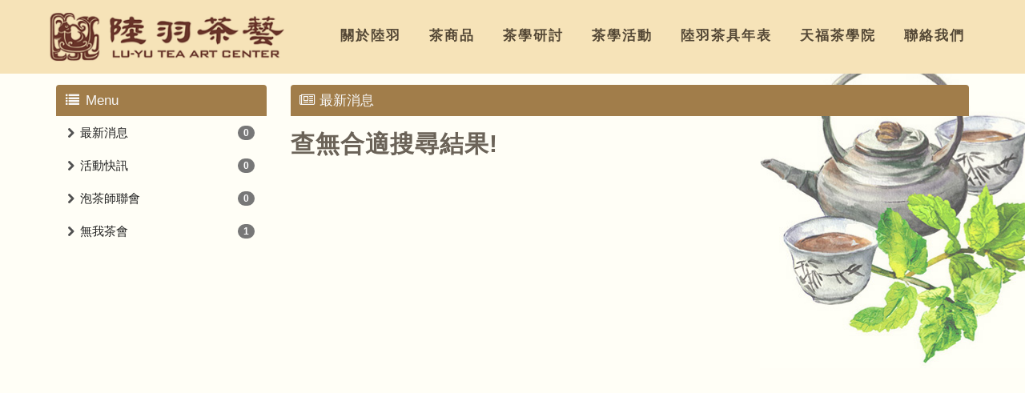

--- FILE ---
content_type: text/html; Charset=utf-8
request_url: https://www.luyutea1980.com/ec99/rwd1290/news.asp?pageno=0&category=1
body_size: 4815
content:
<!DOCTYPE html>
<!--[if lt IE 7]> 	<html class="no-js ie6 oldie" lang="zh-TW"> <![endif]-->
<!--[if IE 7]>   	<html class="no-js ie7 oldie" lang="zh-TW"> <![endif]-->
<!--[if IE 8]>  	<html class="no-js ie8 oldie" lang="zh-TW"> <![endif]-->
<!--[if gt IE 8]><!--><html class="no-js" lang="zh-Hant-TW" dir="ltr"><!--<![endif]-->
<head>
<meta charset="utf-8">
<meta http-equiv="X-UA-Compatible" content="IE=edge,chrome=1">
<meta name="viewport" content="width=device-width, initial-scale=1, maximum-scale=1, user-scalable=no">
<base href="//www.luyutea1980.com/ec99/rwd1290/" />
<script type="application/ld+json">
{
  "@context": "https://schema.org",
  "@type": "Organization",
  "name": "陸羽茶藝股份有限公司",
  "url": "https://www.luyutea1980.com",
  "logo": "https://www.luyutea1980.com/ec99/rwd1290/images/logo.png",
  "contactPoint": {
	"@type": "ContactPoint",
	"telephone": "02-2331-6636",
	"contactType": "customer service",
	"areaServed": "TW",
	"availableLanguage": ["zh-Hant"]
  }
}
</script>

<title>最新消息 - 陸羽茶藝</title>
<meta name="keywords" content="「陸羽,陸羽茶,陸羽茶道,陸羽茶藝股份有限公司」 ">
<meta name="description" content="陸羽,陸羽茶,陸羽茶道,陸羽茶藝股份有限公司">
<meta name="AUTHOR" content="陸羽茶藝股份有限公司">
<meta name="ROBOTS" content="INDEX, FOLLOW">
<meta property="og:title" content='最新消息 - 陸羽茶藝'/>
<meta property="og:type" content='product'/>
<meta property="og:url" content="https://www.luyutea1980.com/ec99/rwd1290/news.asp?pageno=0&amp;category=1"/>
<meta property="og:site_name" content='陸羽茶藝股份有限公司'/>
<link rel="canonical" href="https://www.luyutea1980.com/ec99/rwd1290/news.asp?pageno=0&category=1" />
<link rel="alternate" href="https://www.luyutea1980.com/ec99/rwd1290/news.asp?pageno=0&amp;category=1" hreflang="zh-Hant" />
<meta name="msvalidate.01" content="7B43FB320BE4967592183AD4AB72737A" /><!-- <a href='/ec99/rwd1290/default.asp'>Home</a> -->
<!-- Google tag (gtag.js) -->
<script async src="https://www.googletagmanager.com/gtag/js?id=G-739B83FKST"></script>
<script>
  window.dataLayer = window.dataLayer || [];
  function gtag(){dataLayer.push(arguments);}
  gtag('js', new Date());

  gtag('config', 'G-739B83FKST');
</script>

<!-- Global Site Tag (gtag.js) - Google Analytics -->
<script async src="https://www.googletagmanager.com/gtag/js?id=UA-155239606-9"></script>
<script>
  window.dataLayer = window.dataLayer || [];
  function gtag(){dataLayer.push(arguments);}
  gtag('js', new Date());

  gtag('config', 'UA-155239606-9');
</script>

<link rel="SHORTCUT ICON" href="/rwd1290/store/f1/shortcut.ico" />
<link rel="bookmark icon" href="/rwd1290/store/f1/shortcut.ico" />
<link rel="icon" href="/rwd1290/store/f1/shortcut.ico" /> 
<script type='text/javascript' src='/ec99/js/jquery-1.12.4.min.js' ></script>
<link rel="stylesheet" href="/ec99/css/shopping_tab.css">
<script src="/ec99/js/shopping_tab.js"></script>
<script src="/js/js.cookie.min.js"></script>

<link href="/ec99/css/style.css?v=201904231449" rel="stylesheet" type="text/css">
<link rel="stylesheet" href="./assets/css/bootstrap.min.css">
<link rel="stylesheet" href="./assets/css/font-awesome.min.css">
<link rel="stylesheet" href="./assets/css/animate.min.css">
<link rel="stylesheet" href="./assets/css/style_initialize.css">
<link rel="stylesheet" href="./assets/css/omar_template_style.css">
<link rel="stylesheet" href="./assets/css/style_layout.css">


<!--[if lt IE 9]>
  <script src="https://cdnjs.cloudflare.com/ajax/libs/html5shiv/3.7.3/html5shiv.min.js"></script>
  <script src="https://cdnjs.cloudflare.com/ajax/libs/respond.js/1.4.2/respond.min.js"></script>
<![endif]-->


<link rel="stylesheet" href="assets/css/owl.carousel.min.css"></link>
<link rel="stylesheet" href="assets/css/owl.theme.default.min.css"></link>
<link rel="stylesheet" href="./assets/css/styleZ.css">

</head><body>



<nav class="navbar bootsnav navbar-fixed-top">


  <div class="container mycontainer">
    <!-- Brand and toggle get grouped for better mobile display -->
    <div class="navbar-header">
      <button type="button" class="navbar-toggle collapsed" data-toggle="collapse" data-target="#bs-navbar-collapse" aria-expanded="false">
      <span class="fa fa-bars" aria-hidden="true"></span>
      </button>
      <div class="navbar-brand visible-xs LogoToggle1">
        <a href='/'><img src='/rwd1290/Store/OwnImage/LOGO.png' border='0'></a>
      </div>
    </div>

    <!-- Collect the nav links, forms, and other content for toggling -->
    <div class="collapse navbar-collapse" id="bs-navbar-collapse">
      <div class="hidden-xs navbar-brand LogoToggle2"><a href='/'><img src='/rwd1290/Store/OwnImage/LOGO.png' border='0'></a></div>
      <div class="stroke">
      <ul class="nav navbar-nav navbar-right attr-nav">
        <li><a href="Profile.asp">關於陸羽</a></li>
        <li><a href="Category.asp?category_id=12">茶商品</a></li>
        <li><a href="Category.asp?category_id=58">茶學研討</a></li>
        <li><a href="news.asp">茶學活動</a></li>
        <li><a href="Category.asp?category_id=23">陸羽茶具年表</a></li>
        <li><a href="http://www.tftc.edu.cn/" target="_blank">天福茶學院</a></li>
        <li><a href="contact.asp">聯絡我們</a></li>
      </ul>
    </div>

    </div>
  </div>
</nav>



<div class="news-wrapper">
  <div class="container">
    <div class="row">
      <div class="col-sm-9 col-sm-push-3">
            <h2 class="newsbar"><span class="fa fa-newspaper-o fa-fw" aria-hidden="true"></span>&nbsp;最新消息</h2>
            <div class="row">
            <h2 class='news_title status_title'>查無合適搜尋結果!<!--此分類尚無最新消息。--></h2><div id='LinkContainer'><ol itemscope itemtype='http://schema.org/BreadcrumbList'>  <span itemprop='itemListElement' itemscope itemtype='http://schema.org/ListItem'>	<a itemprop='item' href='/'>	<span itemprop='name'>首頁</span></a>	<meta itemprop='position' content='1' />  </span> &gt;   <span itemprop='itemListElement' itemscope itemtype='http://schema.org/ListItem'>	<a itemprop='item' href='news.asp'>	<span itemprop='name' class='artCls'>新聞列表<!--新聞列表--></span></a>	<meta itemprop='position' content='2' />  </span> &gt;   <span itemprop='itemListElement' itemscope itemtype='http://schema.org/ListItem'>	<a itemprop='item' href='news.asp?category=1'>	<span itemprop='name'>最新消息</span></a>	<meta itemprop='position' content='3' />  </span></ol> </div><br />
				<div class="text-center" style='display:none' >
				<ul class="pagination ">
				    <li><a href='news.asp?category=1&pageno=1' title='最首頁' >_&laquo;</a></li><li><a href='news.asp?category=1&pageno=-1' title='上一頁'>&laquo;</a></li><li class='disabled'><a title='無下一頁'>&raquo;</a></li><li><a href='news.asp?category=1&pageno=0' title='最末頁'>&raquo;_</a></li>
				</ul>
				</div>

            </div>
      </div>
      <div class="col-sm-3 col-sm-pull-9">
        <aside>
          <h2 class="aside-title"><span class="fa fa-list fa-fw" aria-hidden="true"></span>&nbsp;Menu</h2>
          <br><!-- 因為最新消息下方有<br>，所以統一加上<br>標籤，在#LinkContainer下面 -->
          




				<ul class="NEWS_type">


					<li class="headlinecate0"  id=Li_1 ><img src="images/arrow621.png" height="16" width="16" alt='最新消息分類icon' class="type_icon"><a href="/ec99/rwd1290/news.asp?category=1" id=c_1 class=" topic " title='最新消息' >最新消息</a><span class="badge">0</span></li>



					<li class="headlinecate0"  id=Li_2 ><img src="images/arrow621.png" height="16" width="16" alt='活動快訊分類icon' class="type_icon"><a href="/ec99/rwd1290/news.asp?category=2" id=c_2 class="" title='活動快訊' >活動快訊</a><span class="badge">0</span></li>



					<li class="headlinecate0"  id=Li_3 ><img src="images/arrow621.png" height="16" width="16" alt='泡茶師聯會分類icon' class="type_icon"><a href="/ec99/rwd1290/news.asp?category=3" id=c_3 class="" title='泡茶師聯會' >泡茶師聯會</a><span class="badge">0</span></li>



					<li class="headlinecate"  id=Li_5 ><img src="images/arrow621.png" height="16" width="16" alt='無我茶會分類icon' class="type_icon"><a href="/ec99/rwd1290/news.asp?category=5" id=c_5 class="" title='無我茶會' >無我茶會</a><span class="badge">1</span></li>


				</ul>


        </aside>
      </div>
    </div>
  </div>
</div>

<div class="container-fluid">
  <div class="row">
    <footer>
      <div class="container">
        <div class="row">
          <div class="col-xs-12">
          <p class="footer_link">
            <a href="Profile.asp">關於陸羽</a> ｜
            <a href="category.asp">茶商品</a> ｜
            <a href="Category.asp?category_id=30">茶學研討</a> ｜
            <a href="news.asp">茶學活動</a> ｜
            <a href="Category.asp?category_id=23">陸羽茶具年表</a> ｜
            <a href="Service.asp">天福茶學院</a> ｜
            <a href="contact.asp">聯絡我們</a>
          </p>
          <p class="text-center footer_copyright"><small>Copyright © 2018 . All rights reserved.</small></p>
          </div>
        </div>
      </div>
    </footer>
  </div>
</div>
<div id="gotop" class="gotop"><span class="fa fa-arrow-up" aria-hidden="true" title="回到最上層"></span></div>
<script type=text/javascript src=./assets/js/bootstrap.min.js></script>
<script type="text/javascript" src="./assets/js/bootsnav-search.js" defer></script>
<script type="text/javascript" src="./assets/js/bootbox.min.js" defer></script><!-- 購物車跳出動畫(可有衝突再放置)-->

<!--**************************AD 輪播*********************************-->







<script type="text/javascript" src="./assets/js/wow.min.js"></script>
<script>new WOW().init();</script>
<!-- Google 下拉式選單翻譯 -->
<script type="text/javascript">
function googleTranslateElementInit() {
  new google.translate.TranslateElement({
    pageLanguage: 'zh-TW',                                    /*網頁預設語言*/
    includedLanguages: 'de,en,es,fr,ja,ko,ru,zh-CN,zh-TW',    /*下拉式語言清單*/
    multilanguagePage: true                                   /*網站是否為多國語言*/
  },'google_translate_element');
}
</script>
<script type="text/javascript" src="//translate.google.com/translate_a/element.js?cb=googleTranslateElementInit"></script><!-- google翻譯 -->
<!-- /js/footer.js，檔案使用中文編碼解讀會亂碼，請用Unicode萬國碼解讀 -->
<script type="text/javascript" src="/js/footer.js"></script>
<script type="text/javascript" src="/ShareFile/Valid.js"></script>
<script type="text/javascript" src="./assets/js/initialized.js" defer></script>


<script src="./assets/js/accordion.js"></script>
<script>
  //樓層優化
  $(document).ready(function (e) {
    for (var i = 1; i < 20; i++) {
      $('.topic').closest('.ACCORDION_MENU_' + i).css({
          display: 'block',
          overflow: 'auto',
          height: 'auto'
        })
        .closest('.item' + i).removeClass('ACCORDION-closed').addClass('ACCORDION-open');
    };

    $('.topic.ACCORDION-node').addClass('ACCORDION-open').removeClass('ACCORDION-closed');
    $('ul > .topic > ul').css({
      "display": "block",
      "overflow": "auto",
      "height": "auto"
    });
  });
</script>

<script src="assets/js/owl.carousel.min.js"></script>
<script type="text/javascript">

    $('#Pro_Slider').owlCarousel({
        loop: true,
        margin: 0,
        nav: true,
        /*  控制列 */
        /* autoWidth:true,   可自行設定輪播寬度 */
        items: 3,
        /* 一頁出現的張數 */
        autoplay: true,
        /* 自動輪播 */
        autoplayTimeout: 6000,
        /* 輪播速度 */
        autoplayHoverPause: true,
        lazyLoad: true,
        responsiveClass: true,
        responsive: {
            0: {
                items: 1
                // nav:true
            },
            767: {
                items: 2
            },
            1170: {
                items: 3
            }
        }
    });

    $('.play').on('click', function() {
        owl.trigger('play.owl.autoplay', [1000])
    })
    $('.stop').on('click', function() {
        owl.trigger('stop.owl.autoplay')
    })


    // $('#BRANDS').addClass('owl-carousel');

    //     var BBB = $(".owl-carousel");

        $('#BRANDS').owlCarousel({
            items: 1,
            nav:true,
            loop: true,
            margin: 30,
            autoplay: true,
            autoplayTimeout: 4000,
            autoplayHoverPause: true,
            responsive: {
                0: {
                    items: 1
                },
                768: {
                    items: 2
                },
                1000: {
                    items: 3
                },
                1200: {
                    items: 4
                }
            }
        });
    </script>



</body>

</html>


--- FILE ---
content_type: text/css
request_url: https://www.luyutea1980.com/ec99/rwd1290/assets/css/omar_template_style.css
body_size: 1764
content:
@charset "utf-8";
/*------------------------------*/
/*          $Catalog
--------------------------------*/
/**
* $Catalog                目錄
* $Global                 全域變數
* $Navbar                 主選單
* $Sidebar & breadcrumbs  側邊攔與麵包削
* $Productlist            商品列表頁
* $Product                產品頁
* $Newslist               最新消息列表頁
* $EditModeLayout         內文編輯模式編排
**/

/*------------------------------*/
/*          $Navbar
--------------------------------*/
/* 移除 bootstrap navbar 樣式 */
.navbar {background-color: #F6E3B8;}
/* 主導覽列 樣式 回饋效果 */
.navbar-collapse .nav li a{
    color: #534735;
    text-align: center;
    font-size: 1.3em;
    letter-spacing: 2px;
    font-weight: 600;
    margin-right: 5px;
}

.nav .open>a, .nav .open>a:focus, .nav .open>a:hover {
    background-color: transparent;
    border-color: transparent;
}
.navbar-nav>li>.dropdown-menu td > a{
    color: #2E2E2E;
    text-decoration: none;
}
/* 首頁Navbar固定在頁面上方時，其他頁必須留上方空白，避免重疊覆蓋 */
.navbar-fixtop-blank
{padding-top: 86px;}
/* Logo 圖片大小調整 */
.img-logo-sm a img{max-width: 234px;}
.img-logo-xs a img{max-width: 36%;margin: 4px;}
.nav li:nth-child(1) a span:last-child,
.nav li:nth-child(2) a span:last-child,
.nav li:nth-child(3) a span:last-child,
.nav li:nth-child(4) a span:last-child{
    letter-spacing: 1px;
    font-size: 12px;
    display: block;
}
.navbar-brand img {
  width: 150px;
}
@media (min-width: 767px){
  .navbar-brand img {
    width: 150px;
    padding: 0 0;
  }}

@media (min-width: 1000px){
  .navbar-brand img {
    width: 200px;
    padding: 12px 0;
  }
  .navbar-collapse .nav li a{
    font-size: 1em;
  }
}

@media (min-width: 1200px){
  .navbar-brand img {
    width: 300px;
    padding: 0 0;
  }
  .navbar-collapse .nav li a{
    font-size: 1.2em;
  }
}

.navbar-nav li a {
  margin-top: 8px;
}

.owl-carousel{margin-top: 70px;}
@media (max-width:767px){
    .owl-carousel {
        margin-top: 54px;
    }
}

/*------------------------------*/
/*     $Sidebar & breadcrumbs
--------------------------------*/
/* 側邊導覽列標題樣式 */
ol.breadcrumb,#LinkContainer,ul.breadcrumb,.nav_cate_current,.categoriesbar,.aside-title,.newsbar{
	color: #f8f8f8;
	background-color: #a17d4a;
}
ol.breadcrumb li a {color: #ffffff;}
/* 商品頁的商品名稱 */
.features-box > .view >.mask > h2,
.features-box > a > h4{font-size: 1.2em;
  font-weight: 600;
  color: #a17d4a;
  letter-spacing: 1px;

}

/*------------------------------*/
/*    $Productlist
--------------------------------*/
/* 商品項目圓角 */
.li-item {border: 1px solid #d2d2d2;
padding: 15px;
transition: 0.5s;
margin-bottom: 40px;}

/*------------------------------*/
/*    $Product
--------------------------------*/
/* 產品二十圖預設標題樣式 */
.brinfo{display: none;}
/*------------------------------*/
/*     $Newslist
--------------------------------*/
/* 避免浮動圖片超出 */
.newslist{
    background-color: #fff;
    transition: all 0.5s;
    padding: 12px;
}
.newslist:hover,.newslist:focus
{box-shadow: 2px 2px 5px rgb(180, 180, 180);}

@media screen and (max-width: 767px){
    .news_imgBox-inner{
        float: none;
        width: 100%;
        padding-top: 0;
    }
    .news_imgBox-fit{
        position: relative;
    }
}
/*------------------------------*/
/*       $EditModeLayout
--------------------------------*/
.Pro_content,.Pro_content2{margin-bottom: 24px;}
.Pro_content ol,
.Pro_content ul,
.Pro_content2 ol,
.Pro_content2 ul{
    font-size: 16px;
    line-height: 2;
}
.GoodsDescrBody2 .alltext, .alltext {
    font-size: inherit;
    line-height: inherit;
    letter-spacing: 0px;
}

/*------------------------------*/
/*          $translate
--------------------------------*/
/* 下拉式選單樣式 */
#google_translate_element .goog-te-combo {background-color: #0068b6;}
.doc-wrapper p{font-size: 16px;}

/* footer */
footer{padding: 34px 0px;}

footer,footer a,footer a:hover,footer a:focus{
    color: #f8f8f8;
    background-color: #1E1915;
    text-decoration: none;
}

footer a {
  margin: 0 8;}


--- FILE ---
content_type: application/javascript
request_url: https://www.luyutea1980.com/ec99/rwd1290/assets/js/accordion.js
body_size: 1909
content:


// ACCORDION.js
// Requires jquery.js and velocity.js (optional but recommended).
// Copy the below function, add to your JS, and simply add a list <ul class=ACCORDION> ... </ul>
;(function ($, window, document, undefined) {
  
  // Only apply if ACCORDION list exists
  if($('ul.ACCORDION').length) { 
  
    
  // Settings
  var collapsed = true; // Start with collapsed menu (only level 1 items visible)
  var close_same_level = false; // Close elements on same level when opening new node.
  var duration = 400; // Animation duration should be tweaked according to easing.
  var listAnim = true; // Animate separate list items on open/close element (velocity.js only).
  var easing = 'easeOutQuart'; // Velocity.js only, defaults to 'swing' with jquery animation.
    
  
  // Set initial styles 
  $('.ACCORDION ul').css({'overflow':'hidden', 'height': (collapsed) ? 0 : 'auto', 'display': (collapsed) ? 'none' : 'block' });
  
  // Get node elements, and add classes for styling
  var node = $('.ACCORDION li:has(ul)');  
  node.each(function(index, val) {
    $(this).children(':first-child').css('cursor', 'pointer')
    $(this).addClass('ACCORDION-node ACCORDION-' + ((collapsed) ? 'closed' : 'open'));
    $(this).children('ul').addClass('ACCORDION-level-' + ($(this).parentsUntil($('ul.ACCORDION'), 'ul').length + 1));
  });
  
  // Set ACCORDION-active class on list items for last opened element
  $('.ACCORDION li > *:first-child').on('click.ACCORDION-active', function(e){
    if($(this).parent().hasClass('ACCORDION-closed')) {
      $('.ACCORDION-active').not($(this).parent()).removeClass('ACCORDION-active');
      $(this).parent().addClass('ACCORDION-active');
    } else if($(this).parent().hasClass('ACCORDION-open')){
      $(this).parent().removeClass('ACCORDION-active'); 
    } else {
      $('.ACCORDION-active').not($(this).parent()).removeClass('ACCORDION-active');
      $(this).parent().toggleClass('ACCORDION-active'); 
    }
  });

  // Set node click elements, preferably <a> but node links can be <span> also
  node.children(':first-child').on('click.ACCORDION', function(e){
    
    // element vars
    var el = $(this).parent().children('ul').first();
    var isOpen = $(this).parent().hasClass('ACCORDION-open');
    
    // close other elements on same level if opening 
    if((close_same_level || $('.csl').hasClass('active')) && !isOpen) {
      var close_items = $(this).closest('ul').children('.ACCORDION-open').not($(this).parent()).children('ul');
      
      // Velocity.js
      if($.Velocity) {
        close_items.velocity({
          height: 0
        }, {
          duration: duration,
          easing: easing,
          display: 'none',
          delay: 100,
          complete: function(){
            setNodeClass($(this).parent(), true)
          }
        });
        
      // jQuery fallback
      } else {
        close_items.delay(100).slideToggle(duration, function(){
          setNodeClass($(this).parent(), true);
        });
      }
    }
    
    // force auto height of element so actual height can be extracted
    el.css({'height': 'auto'}); 
    
    // listAnim: animate child elements when opening
    if(!isOpen && $.Velocity && listAnim) el.find(' > li, li.ACCORDION-open > ul > li').css({'opacity':0}).velocity('stop').velocity('list');
    
    // Velocity.js animate element
    if($.Velocity) {
      el.velocity('stop').velocity({
        //translateZ: 0, // optional hardware-acceleration is automatic on mobile
        height: isOpen ? [0, el.outerHeight()] : [el.outerHeight(), 0]
      },{
        queue: false,
        duration: duration,
        easing: easing,
        display: isOpen ? 'none' : 'block',
        begin: setNodeClass($(this).parent(), isOpen),
        complete: function(){
          if(!isOpen) $(this).css('height', 'auto');
        }
      });
    
    // jQuery fallback animate element
    } else {
      setNodeClass($(this).parent(), isOpen);
      el.slideToggle(duration);
    }
    
    // We can't have nodes as links unfortunately
    e.preventDefault();
  });
  
  // Function for updating node class
  function setNodeClass(el, isOpen) {
    if(isOpen) {
      el.removeClass('ACCORDION-open').addClass('ACCORDION-closed');
    } else {
      el.removeClass('ACCORDION-closed').addClass('ACCORDION-open');
    }
  }
  
  // List animation sequence
  if($.Velocity && listAnim) {
    $.Velocity.Sequences.list = function (element, options, index, size) {
      $.Velocity.animate(element, { 
        opacity: [1,0],
        translateY: [0, -(index+1)]
      }, {
        delay: index*(duration/size/2),
        duration: duration,
        easing: easing
      });
    };
  }
    
    // Fade in ACCORDION after classes are added.
    // Useful if you have set collapsed = true or applied styles that change the structure so the menu doesn't jump between states after the function executes.
    if($('.ACCORDION').css('opacity') == 0) {
      if($.Velocity) {
        $('.ACCORDION').css('opacity', 1).children().css('opacity', 0).velocity('list');
      } else {
        $('.ACCORDION').show(200);
      }
    }
  }
}(jQuery, this, this.document));

--- FILE ---
content_type: application/javascript
request_url: https://www.luyutea1980.com/ec99/rwd1290/assets/js/initialized.js
body_size: 2161
content:
;(function($) {
  /* 執行順序 - 網頁本身的HTML載入後就觸發 */
  $(document).ready(function () {
    edit_viwe_margin_bottom_zero(true);
    /* 移除分類樓層介紹文的row className ，預設為 false */
    if(false){$("#category_descr").removeClass("row");}
    /* 是否關閉放大鏡功能，預設為 true */
    magnifier(true);
    /* 手機板時，menu樓層可以自由伸縮,預設是 false */
    slideToggleForMenu(false);





    function slideToggleForMenu(event) {
      if (event) {
        const windowWidth = 768,                              //視窗寬度多少以下執行伸縮
              menuName = $('aside>ul'),                       //要伸縮的 DOM class name
              menuBtn = $('aside>.aside-title'),              //觸發伸縮的按鈕 DOM class name
              sToggle = function() {
                menuName.stop().slideToggle('normal',false);  //防止 click 重複觸發 slideToggle
                menuBtn.toggleClass('is-active');             //當展開後會加上 class="is-active",以方便控制樣式
              },
              pMenu = function() {
                const hasClass = menuBtn.hasClass('is-active');
                let browserWidth = window.innerWidth;          //取得瀏覽器寬度
                if (browserWidth < windowWidth) {
                  menuBtn.off("click").on("click", sToggle);
                  (hasClass)?menuName.show():menuName.hide();
                } else {
                  menuName.show();
                  menuBtn.off();
                }
              };
        pMenu();
        /*
        防止resize重複事件觸發:說明
        A:resize觸發時，每 ms (微秒) 就會執行一次
        B:設定setTimeout，每 1 ms過 100 ms才執行的 setTimeout() 事件觸發
        C:在 setTimeout() 之前加入 clearTimeout()事件：
        在每 ms就會新增 1 個 100 ms的 setTimeout() 的任務在排隊，
        而在此步驟則是在每 ms 就會把先前新增的 setTimeout() 的任務清除，隨後在新增一個 setTimeout() 的任務
        所以我們的代碼只會在最後一個 setTimeout() 裡才會被執行
        */
        window.addEventListener('resize', function(){//A
          let timer
          window.clearTimeout(timer);//C
          timer = window.setTimeout( function(){
            pMenu();
          }, 100); //B
        });
      }
    }

    function magnifier(use) {
      const prod_img = document.getElementById("prod_img");
      if (use && prod_img) {
        const cloneZoomImg = document.getElementById("zoom_01").cloneNode(false);
        prod_img.innerHTML = "";
        // 把原本的ID 改名稱
        document.getElementById("zoom_01").id = "zoom_02";
        cloneZoomImg.style.position = "relative";
        cloneZoomImg.style.maxWidth = "100%";
        cloneZoomImg.style.maxHeight = "100%";
        cloneZoomImg.style.width = "auto";
        cloneZoomImg.style.margin = "0 auto";
        prod_img.appendChild(cloneZoomImg);
        var prodImgH = $('#zoom_01').height(),
          prodImgW = $('#zoom_01').width();
        if (prodImgH > prodImgW) {
          $("#prod_img").css({ "text-align": "center", "height": "42.892vh" });
        }
        $(".zoomContainer").css("pointer-events","none");
      }
    }

    function news_breadcrumb_text(n) {
      if (n !== undefined) {
        return $("div#LinkContainer span[itemscope][itemtype='http://data-vocabulary.org/Breadcrumb']").eq(n).text();
      } else {
        return $("div#LinkContainer span[itemscope][itemtype='http://data-vocabulary.org/Breadcrumb']").last().text();
      }
    }

    function category_breadcrumb_text(n) {
      if (n !== undefined) {
        return $("ol.breadcrumb li span[itemprop='title']").eq(n).text();
      } else {
        return $("ol.breadcrumb li span[itemprop='title']").last().text();
      }
    }

    function edit_mode_left_img_right_text(n,type,selector) {
      switch(type) {
        case "text":
          return $(selector).html($("div.article-content div[class^='article-news3-'].Pro_content2:eq("+ n +") div").html());
          break;
        case "img":
          return $("div.article-content div[class^='article-news3-'].Pro_content2:eq("+ n +") div img").clone().appendTo(selector);
          break;
        case "bgimg":
          return $(selector).css("background-image","url(" + $("div.article-content div[class^='article-news3-'].Pro_content2:eq("+ n +") div img").attr("src") + ")");
          break;
        default:
          return "請正確輸入參數，謝謝！";
      }
    }

    function edit_mode_stagger_img_text(n,type,selector){
      switch(type) {
        case "text":
          return $(selector).html($("div.article-content div[class^='article-news2-'].Pro_content:eq("+ n +") div").html());
          break;
        case "img":
          return $("div.article-content div[class^='article-news2-'].Pro_content:eq("+ n +") div img").clone().appendTo(selector);
          break;
        case "bgimg":
          return $(selector).css("background-image","url(" + $("div.article-content div[class^='article-news2-'].Pro_content:eq("+ n +") div img").attr("src") + ")");
          break;
        default:
          return "請正確輸入參數，謝謝！";
      }
    }

    function edit_mode_top_img_bottom_text(n,type,selector) {
      switch(type) {
        case "text":
          return $(selector).text($("article.article-content div.arti-news p").eq(n).text());
          break;
        case "img":
          return $("article.article-content div.arti-news img").eq(n).clone().appendTo(selector);
          break;
        case "bgimg":
          return $(selector).css("background-image","url(" + $("article.article-content div.arti-news img").eq(n).attr("src") + ")");
          break;
        default:
          return "請正確輸入參數，謝謝！";
      }
    }

    function edit_viwe_margin_bottom_zero(n) {
      if(n) {$("div.article-content div[class^='article-news3-'].Pro_content2:empty,div.article-content div[class^='article-news2-'].Pro_content:empty").css("display", "none");}
    }
  });
})(jQuery)
